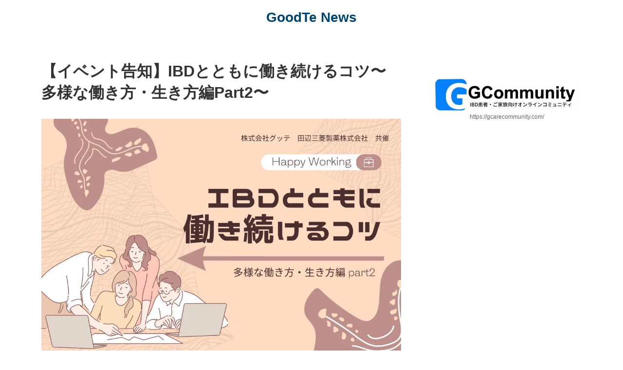

--- FILE ---
content_type: text/css
request_url: https://goodtenews.goodtecommunity.com/wp-content/themes/goodte_news/style.css?ver=1678597968
body_size: 1175
content:
/*
Theme Name: GoodTe News
Theme URI: 
Template: lightning
Description: 
Author: 
Tags: 
Version: 0.6.0
*/

/* PC、スマホ共通スタイル */
body {
  font-family: "Source Sans Pro", sans-serif, "Hiragino Kaku Gothic ProN", "Yu Mincho", "YuMincho", Meiryo, Arial;
}

/* ヘッダー非表示 */
.page-header {
  display: none;
}

/* メニューボタン非表示 */
.vk-mobile-nav-menu-btn {
  display: none;
}

.wp-block-group__inner-container {
  display: none;
}

/* 作者名非表示 */
span.entry-meta-item.entry-meta-item-author{display: none;}

/* ヘッダータイトル非表示 */
.site-header-logo {
  display: none;
}

/* 投稿日、更新日の非表示 */
.entry-meta-item.entry-meta-item-date {
  display: none;
}

.entry-meta-item.entry-meta-item-updated {
  display: none;
}

.breadcrumb {
  display: none;
}

.breadcrumb a {
  text-decoration: none;
}

/*================
 PC用のスタイル 
=================*/

@media screen and (min-width:576px) {

  body {
    font-size: 16px;
  }
  
  /* 共通 */
  .section {
    width: 800px;  
    margin-right: auto;
    margin-left: auto;
  }

  h6 {
    background-color: white;
    width: 250px;
    text-align: center;
    margin-right: auto;
    margin-left: auto;
    border-bottom-color: lightgreen;
    border-bottom-style: solid;
    border-bottom-width: 5px;
    font-size: 24px;
  }

  /* --------------
  トップページ 
  ---------------*/

  /* ロゴ */
  .top-header {
    text-align: center;
    padding-top: 20px;
  }
  #logo {
    font-size: 28px;
    font-weight: bold;
    color: #004369;
  }

  /* メッセージ */
  .message {
    margin-top: 60px;
    margin-bottom: 40px;
  }  

  .banner {
    width: 450px;
    margin: 40px auto;
  }

  .banner p {
    margin-bottom: 10px;
  }

  /* 投稿一覧 */
  .content {
    border-bottom-color: lightgray;
    border-bottom-style: solid;
    border-bottom-width: 1px;
    margin-bottom: 20px;
  }

  .content ul {
    padding-left: 0;
  }

  .content-top li {
    list-style: none;
    margin: 0;
  }

  .content-top p {
    margin-bottom: 0;
    color: #1BB9D7;
  }

  .content-bottom {
    margin-top: 15px;
    margin-bottom: 15px;
  }

  /* Footer */
  #footer {
    width: 100%;
    height: 250px;
    background-color: #C8EDDC;
    margin-top: 40px;
  }

  #footer > p {
    text-align: center;
    padding-top: 50px;
    font-size: 24px;
    color: #004369;
    margin-bottom: 15px;
  }

  .contact {
    text-align: center;
    background-color: white;
    width: 290px;
    height: 35px;
    margin-right: auto;
    margin-left: auto;
  }

  .contact p {
    align-items: center;
    margin-bottom: 0;
    padding-top: 5px;
  }

  .footer-content {
    display: flex;
    justify-content: center;
    margin-top: 50px;
  }

  .footer-content > a {
    margin-right: 20px;
    margin-left: 20px;
  }

}

/*================
SP用のスタイル 
=================*/

@media screen and (max-width:575.98px) {

  body {
    font-size: 15px;
  }

  /* 共通 */
  h6 {
    background-color: white;
    width: 250px;
    text-align: center;
    margin-right: auto;
    margin-left: auto;
    border-bottom-color: lightgreen;
    border-bottom-style: solid;
    border-bottom-width: 3px;
    margin-bottom: 25px;
    font-size: 20px;
  }

  /* ロゴ */
  .top-header {
    text-align: center;
    padding-top: 20px;
  }
  #logo {
    font-size: 20px;
    font-weight: bold;
    color: #004369;
  }

  /* メッセージ */
  .message {
    margin: 50px 10px 40px 10px;
  }

  .banner {
    width: 250px;
    margin: 25px auto;
  }

  .banner p {
    margin-bottom: 10px;
  }


  /* 投稿一覧 */
  .content {
    border-bottom-color: lightgray;
    border-bottom-style: solid;
    border-bottom-width: 1px;
    margin-bottom: 20px;
  }

  .content-top {
    margin: 0 10px 0 10px;
  }

  .content-top p {
    margin-bottom: 0;
    color: #1BB9D7;
  }

  .content-bottom {
    margin: 15px 10px 15px 10px;
  }

  .content span {
    margin-left: 10px;
  }
  
  /* Footer */
  #footer {
    width: 100%;
    height: 170px;
    background-color: #C8EDDC;
    margin-top: 40px;
  }

  #footer > p {
    text-align: center;
    padding-top: 20px;
    font-size: 20px;
    color: #004369;
    margin-bottom: 15px;
  }

  .contact {
    text-align: center;
    background-color: white;
    width: 220px;
    height: 30px;
    margin-right: auto;
    margin-left: auto;
  }

  .contact p {
    align-items: center;
    margin-bottom: 0;
    padding-top: 5px;
  }

  .footer-content {
    display: flex;
    justify-content: center;
    padding-top: 20px;
  }

  .footer-content > a {
    margin-right: 20px;
    margin-left: 20px;
  }

}  

